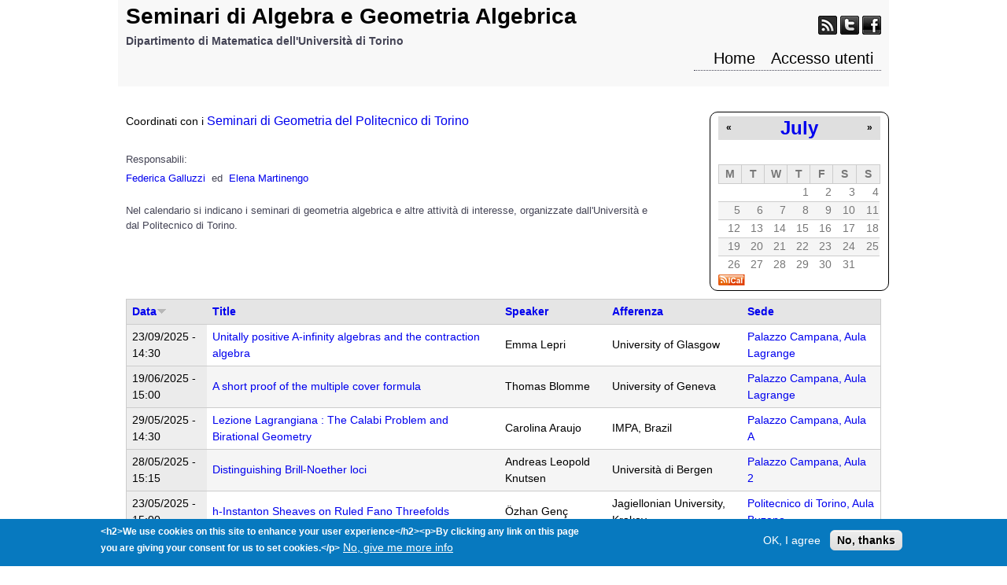

--- FILE ---
content_type: text/html; charset=utf-8
request_url: http://www.dm-seminarialggeo.unito.it/eventi?mini=2021-07&page=2&order=field_data&sort=desc
body_size: 8075
content:
<!DOCTYPE html>
<!--[if lt IE 7]><html class="lt-ie9 lt-ie8 lt-ie7" lang="en" dir="ltr"><![endif]-->
<!--[if IE 7]><html class="lt-ie9 lt-ie8" lang="en" dir="ltr"><![endif]-->
<!--[if IE 8]><html class="lt-ie9" lang="en" dir="ltr"><![endif]-->
<!--[if gt IE 8]><!--><html lang="en" dir="ltr" prefix="content: http://purl.org/rss/1.0/modules/content/ dc: http://purl.org/dc/terms/ foaf: http://xmlns.com/foaf/0.1/ og: http://ogp.me/ns# rdfs: http://www.w3.org/2000/01/rdf-schema# sioc: http://rdfs.org/sioc/ns# sioct: http://rdfs.org/sioc/types# skos: http://www.w3.org/2004/02/skos/core# xsd: http://www.w3.org/2001/XMLSchema#"><!--<![endif]-->
<head>
<meta charset="utf-8" />
<meta name="Generator" content="Drupal 7 (http://drupal.org)" />
<link rel="alternate" type="text/calendar" title="Add to My Calendar" href="webcal://www.dm-seminarialggeo.unito.it/calendar-node-field-date/ical/2026-01/calendar.ics?mini=2021-07&amp;order=field_data&amp;sort=desc" />
<script type="text/x-mathjax-config">
MathJax.Hub.Config({
  extensions: ['tex2jax.js'],
  jax: ['input/TeX','output/HTML-CSS'],
  tex2jax: {
    inlineMath: [ ['$','$'], ['\\(','\\)'] ],
    processEscapes: true,
    processClass: 'tex2jax',
    ignoreClass: 'html'
  },
  showProcessingMessages: false,
  messageStyle: 'none'
});
</script><title>Seminari di Algebra e Geometria Algebrica | Dipartimento di Matematica dell'Università di Torino</title>
<style type="text/css" media="all">
@import url("http://www.dm-seminarialggeo.unito.it/modules/system/system.base.css?t8swsr");
@import url("http://www.dm-seminarialggeo.unito.it/modules/system/system.menus.css?t8swsr");
@import url("http://www.dm-seminarialggeo.unito.it/modules/system/system.messages.css?t8swsr");
@import url("http://www.dm-seminarialggeo.unito.it/modules/system/system.theme.css?t8swsr");
</style>
<style type="text/css" media="all">
@import url("http://www.dm-seminarialggeo.unito.it/profiles/eventi/modules/contrib/calendar/css/calendar_multiday.css?t8swsr");
@import url("http://www.dm-seminarialggeo.unito.it/modules/comment/comment.css?t8swsr");
@import url("http://www.dm-seminarialggeo.unito.it/profiles/eventi/modules/contrib/date/date_api/date.css?t8swsr");
@import url("http://www.dm-seminarialggeo.unito.it/profiles/eventi/modules/contrib/date/date_popup/themes/datepicker.1.7.css?t8swsr");
@import url("http://www.dm-seminarialggeo.unito.it/modules/field/theme/field.css?t8swsr");
@import url("http://www.dm-seminarialggeo.unito.it/modules/node/node.css?t8swsr");
@import url("http://www.dm-seminarialggeo.unito.it/modules/search/search.css?t8swsr");
@import url("http://www.dm-seminarialggeo.unito.it/profiles/eventi/modules/custom/slider_themes_modifier/stile.css?t8swsr");
@import url("http://www.dm-seminarialggeo.unito.it/modules/user/user.css?t8swsr");
@import url("http://www.dm-seminarialggeo.unito.it/profiles/eventi/modules/contrib/views/css/views.css?t8swsr");
</style>
<link type="text/css" rel="stylesheet" href="http://www.dm-seminarialggeo.unito.it/profiles/eventi/modules/custom/unito_blocks/unito_blocks.css?t8swsr" media="all" />
<style type="text/css" media="all">
@import url("http://www.dm-seminarialggeo.unito.it/profiles/eventi/modules/contrib/colorbox/styles/default/colorbox_style.css?t8swsr");
@import url("http://www.dm-seminarialggeo.unito.it/profiles/eventi/modules/contrib/ctools/css/ctools.css?t8swsr");
@import url("http://www.dm-seminarialggeo.unito.it/profiles/eventi/modules/contrib/shib_auth/shib_auth.css?t8swsr");
@import url("http://www.dm-seminarialggeo.unito.it/profiles/eventi/modules/contrib/video/css/video.css?t8swsr");
@import url("http://www.dm-seminarialggeo.unito.it/profiles/eventi/modules/contrib/date/date_views/css/date_views.css?t8swsr");
@import url("http://www.dm-seminarialggeo.unito.it/profiles/eventi/modules/contrib/eu_cookie_compliance/css/eu_cookie_compliance.css?t8swsr");
</style>
<style type="text/css" media="all">
<!--/*--><![CDATA[/*><!--*/
#sliding-popup.sliding-popup-bottom,#sliding-popup.sliding-popup-bottom .eu-cookie-withdraw-banner,.eu-cookie-withdraw-tab{background:#0779bf;}#sliding-popup.sliding-popup-bottom.eu-cookie-withdraw-wrapper{background:transparent}#sliding-popup .popup-content #popup-text h1,#sliding-popup .popup-content #popup-text h2,#sliding-popup .popup-content #popup-text h3,#sliding-popup .popup-content #popup-text p,#sliding-popup label,#sliding-popup div,.eu-cookie-compliance-secondary-button,.eu-cookie-withdraw-tab{color:#fff !important;}.eu-cookie-withdraw-tab{border-color:#fff;}.eu-cookie-compliance-more-button{color:#fff !important;}

/*]]>*/-->
</style>
<style type="text/css" media="screen">
@import url("http://www.dm-seminarialggeo.unito.it/profiles/eventi/themes/adaptivetheme/at_core/css/at.layout.css?t8swsr");
@import url("http://www.dm-seminarialggeo.unito.it/profiles/eventi/themes/adaptivetheme/at_subtheme/css/global.base.css?t8swsr");
@import url("http://www.dm-seminarialggeo.unito.it/profiles/eventi/themes/adaptivetheme/at_subtheme/css/global.styles.css?t8swsr");
@import url("http://www.dm-seminarialggeo.unito.it/sites/www.dm-seminarialggeo.unito.it/files/adaptivetheme/adaptivetheme_subtheme_files/adaptivetheme_subtheme.default.layout.css?t8swsr");
</style>
<style type="text/css" media="all">
@import url("http://www.dm-seminarialggeo.unito.it/sites/www.dm-seminarialggeo.unito.it/files/css_injector/css_injector_1.css?t8swsr");
@import url("http://www.dm-seminarialggeo.unito.it/sites/www.dm-seminarialggeo.unito.it/files/css_injector/css_injector_2.css?t8swsr");
@import url("http://www.dm-seminarialggeo.unito.it/sites/www.dm-seminarialggeo.unito.it/files/css_injector/css_injector_4.css?t8swsr");
</style>
<script type="text/javascript" src="http://www.dm-seminarialggeo.unito.it/sites/all/modules/jquery_update/replace/jquery/1.12/jquery.min.js?v=1.12.4"></script>
<script type="text/javascript" src="http://www.dm-seminarialggeo.unito.it/misc/jquery-extend-3.4.0.js?v=1.12.4"></script>
<script type="text/javascript" src="http://www.dm-seminarialggeo.unito.it/misc/jquery-html-prefilter-3.5.0-backport.js?v=1.12.4"></script>
<script type="text/javascript" src="http://www.dm-seminarialggeo.unito.it/misc/jquery.once.js?v=1.2"></script>
<script type="text/javascript" src="http://www.dm-seminarialggeo.unito.it/misc/drupal.js?t8swsr"></script>
<script type="text/javascript" src="http://www.dm-seminarialggeo.unito.it/sites/all/modules/jquery_update/js/jquery_browser.js?v=0.0.1"></script>
<script type="text/javascript" src="http://www.dm-seminarialggeo.unito.it/sites/all/modules/jquery_update/replace/ui/external/jquery.cookie.js?v=67fb34f6a866c40d0570"></script>
<script type="text/javascript" src="http://www.dm-seminarialggeo.unito.it/sites/all/modules/jquery_update/replace/jquery.form/4/jquery.form.min.js?v=4.2.1"></script>
<script type="text/javascript" src="http://www.dm-seminarialggeo.unito.it/misc/ajax.js?v=7.97"></script>
<script type="text/javascript" src="http://www.dm-seminarialggeo.unito.it/sites/all/modules/jquery_update/js/jquery_update.js?v=0.0.1"></script>
<script type="text/javascript" src="http://www.dm-seminarialggeo.unito.it/sites/all/modules/mathjax/mathjax.js?t8swsr"></script>
<script type="text/javascript" src="http://www.dm-seminarialggeo.unito.it/profiles/eventi/libraries/colorbox/jquery.colorbox-min.js?t8swsr"></script>
<script type="text/javascript" src="http://www.dm-seminarialggeo.unito.it/profiles/eventi/modules/contrib/colorbox/js/colorbox.js?t8swsr"></script>
<script type="text/javascript" src="http://www.dm-seminarialggeo.unito.it/profiles/eventi/modules/contrib/colorbox/styles/default/colorbox_style.js?t8swsr"></script>
<script type="text/javascript" src="http://www.dm-seminarialggeo.unito.it/profiles/eventi/modules/contrib/video/js/video.js?t8swsr"></script>
<script type="text/javascript" src="http://www.dm-seminarialggeo.unito.it/profiles/eventi/modules/contrib/views/js/base.js?t8swsr"></script>
<script type="text/javascript" src="http://www.dm-seminarialggeo.unito.it/misc/progress.js?v=7.97"></script>
<script type="text/javascript" src="http://www.dm-seminarialggeo.unito.it/profiles/eventi/modules/contrib/views/js/ajax_view.js?t8swsr"></script>
<script type="text/javascript" src="https://cdnjs.cloudflare.com/ajax/libs/mathjax/2.7.0/MathJax.js?config=TeX-AMS-MML_HTMLorMML"></script>
<script type="text/javascript">
<!--//--><![CDATA[//><!--
jQuery.extend(Drupal.settings, {"basePath":"\/","pathPrefix":"","setHasJsCookie":0,"ajaxPageState":{"theme":"adaptivetheme_subtheme","theme_token":"1EfNBb14Y71JlrroR2DYyRvkYoK8V69gY9VRMvYZsDM","jquery_version":"1.12","jquery_version_token":"au1bjd8pHXIGvTc6Rthcj79FVUWBmcTDmdmnyMs51e8","js":{"0":1,"profiles\/eventi\/modules\/contrib\/eu_cookie_compliance\/js\/eu_cookie_compliance.js":1,"sites\/all\/modules\/jquery_update\/replace\/jquery\/1.12\/jquery.min.js":1,"misc\/jquery-extend-3.4.0.js":1,"misc\/jquery-html-prefilter-3.5.0-backport.js":1,"misc\/jquery.once.js":1,"misc\/drupal.js":1,"sites\/all\/modules\/jquery_update\/js\/jquery_browser.js":1,"sites\/all\/modules\/jquery_update\/replace\/ui\/external\/jquery.cookie.js":1,"sites\/all\/modules\/jquery_update\/replace\/jquery.form\/4\/jquery.form.min.js":1,"misc\/ajax.js":1,"sites\/all\/modules\/jquery_update\/js\/jquery_update.js":1,"sites\/all\/modules\/mathjax\/mathjax.js":1,"profiles\/eventi\/libraries\/colorbox\/jquery.colorbox-min.js":1,"profiles\/eventi\/modules\/contrib\/colorbox\/js\/colorbox.js":1,"profiles\/eventi\/modules\/contrib\/colorbox\/styles\/default\/colorbox_style.js":1,"profiles\/eventi\/modules\/contrib\/video\/js\/video.js":1,"profiles\/eventi\/modules\/contrib\/views\/js\/base.js":1,"misc\/progress.js":1,"profiles\/eventi\/modules\/contrib\/views\/js\/ajax_view.js":1,"https:\/\/cdnjs.cloudflare.com\/ajax\/libs\/mathjax\/2.7.0\/MathJax.js?config=TeX-AMS-MML_HTMLorMML":1},"css":{"modules\/system\/system.base.css":1,"modules\/system\/system.menus.css":1,"modules\/system\/system.messages.css":1,"modules\/system\/system.theme.css":1,"profiles\/eventi\/modules\/contrib\/calendar\/css\/calendar_multiday.css":1,"modules\/comment\/comment.css":1,"profiles\/eventi\/modules\/contrib\/date\/date_api\/date.css":1,"profiles\/eventi\/modules\/contrib\/date\/date_popup\/themes\/datepicker.1.7.css":1,"modules\/field\/theme\/field.css":1,"modules\/node\/node.css":1,"modules\/search\/search.css":1,"profiles\/eventi\/modules\/custom\/slider_themes_modifier\/stile.css":1,"modules\/user\/user.css":1,"profiles\/eventi\/modules\/contrib\/views\/css\/views.css":1,"profiles\/eventi\/modules\/custom\/unito_blocks\/unito_blocks.css":1,"profiles\/eventi\/modules\/contrib\/colorbox\/styles\/default\/colorbox_style.css":1,"profiles\/eventi\/modules\/contrib\/ctools\/css\/ctools.css":1,"profiles\/eventi\/modules\/contrib\/shib_auth\/shib_auth.css":1,"profiles\/eventi\/modules\/contrib\/video\/css\/video.css":1,"profiles\/eventi\/modules\/contrib\/date\/date_views\/css\/date_views.css":1,"profiles\/eventi\/modules\/contrib\/eu_cookie_compliance\/css\/eu_cookie_compliance.css":1,"0":1,"profiles\/eventi\/themes\/adaptivetheme\/at_core\/css\/at.layout.css":1,"profiles\/eventi\/themes\/adaptivetheme\/at_subtheme\/css\/global.base.css":1,"profiles\/eventi\/themes\/adaptivetheme\/at_subtheme\/css\/global.styles.css":1,"public:\/\/adaptivetheme\/adaptivetheme_subtheme_files\/adaptivetheme_subtheme.default.layout.css":1,"public:\/\/css_injector\/css_injector_1.css":1,"public:\/\/css_injector\/css_injector_2.css":1,"public:\/\/css_injector\/css_injector_4.css":1}},"colorbox":{"opacity":"0.85","current":"{current} of {total}","previous":"\u00ab Prev","next":"Next \u00bb","close":"Close","maxWidth":"98%","maxHeight":"98%","fixed":true,"mobiledetect":true,"mobiledevicewidth":"480px","file_public_path":"\/sites\/www.dm-seminarialggeo.unito.it\/files","specificPagesDefaultValue":"admin*\nimagebrowser*\nimg_assist*\nimce*\nnode\/add\/*\nnode\/*\/edit\nprint\/*\nprintpdf\/*\nsystem\/ajax\nsystem\/ajax\/*"},"views":{"ajax_path":"\/views\/ajax","ajaxViews":{"views_dom_id:45a34a2bcbac35ddc3a8901e09dd56e7":{"view_name":"calendar_events","view_display_id":"block_1","view_args":"2021-07","view_path":"eventi","view_base_path":"calendar-node-field-date\/month","view_dom_id":"45a34a2bcbac35ddc3a8901e09dd56e7","pager_element":0}}},"urlIsAjaxTrusted":{"\/views\/ajax":true,"\/search\/node":true},"eu_cookie_compliance":{"popup_enabled":true,"popup_agreed_enabled":false,"popup_hide_agreed":0,"popup_clicking_confirmation":false,"popup_scrolling_confirmation":false,"popup_html_info":"\u003Cdiv class=\u0022eu-cookie-compliance-banner eu-cookie-compliance-banner-info eu-cookie-compliance-banner--opt-in\u0022\u003E\n  \u003Cdiv class=\u0022popup-content info\u0022\u003E\n    \u003Cdiv id=\u0022popup-text\u0022\u003E\n      \u003Cp\u003E\u0026lt;h2\u0026gt;We use cookies on this site to enhance your user experience\u0026lt;\/h2\u0026gt;\u0026lt;p\u0026gt;By clicking any link on this page you are giving your consent for us to set cookies.\u0026lt;\/p\u0026gt;\u003C\/p\u003E\n              \u003Cbutton type=\u0022button\u0022 class=\u0022find-more-button eu-cookie-compliance-more-button\u0022\u003ENo, give me more info\u003C\/button\u003E\n          \u003C\/div\u003E\n    \n    \u003Cdiv id=\u0022popup-buttons\u0022 class=\u0022\u0022\u003E\n      \u003Cbutton type=\u0022button\u0022 class=\u0022agree-button eu-cookie-compliance-secondary-button\u0022\u003EOK, I agree\u003C\/button\u003E\n              \u003Cbutton type=\u0022button\u0022 class=\u0022decline-button eu-cookie-compliance-default-button\u0022 \u003ENo, thanks\u003C\/button\u003E\n          \u003C\/div\u003E\n  \u003C\/div\u003E\n\u003C\/div\u003E","use_mobile_message":false,"mobile_popup_html_info":"\u003Cdiv class=\u0022eu-cookie-compliance-banner eu-cookie-compliance-banner-info eu-cookie-compliance-banner--opt-in\u0022\u003E\n  \u003Cdiv class=\u0022popup-content info\u0022\u003E\n    \u003Cdiv id=\u0022popup-text\u0022\u003E\n      \u003Cp\u003E\u0026lt;h2\u0026gt;We use cookies on this site to enhance your user experience\u0026lt;\/h2\u0026gt;\u0026lt;p\u0026gt;By tapping the Accept button, you agree to us doing so.\u0026lt;\/p\u0026gt;\u003C\/p\u003E\n              \u003Cbutton type=\u0022button\u0022 class=\u0022find-more-button eu-cookie-compliance-more-button\u0022\u003ENo, give me more info\u003C\/button\u003E\n          \u003C\/div\u003E\n    \n    \u003Cdiv id=\u0022popup-buttons\u0022 class=\u0022\u0022\u003E\n      \u003Cbutton type=\u0022button\u0022 class=\u0022agree-button eu-cookie-compliance-secondary-button\u0022\u003EOK, I agree\u003C\/button\u003E\n              \u003Cbutton type=\u0022button\u0022 class=\u0022decline-button eu-cookie-compliance-default-button\u0022 \u003ENo, thanks\u003C\/button\u003E\n          \u003C\/div\u003E\n  \u003C\/div\u003E\n\u003C\/div\u003E\n","mobile_breakpoint":768,"popup_html_agreed":"\u003Cdiv\u003E\n  \u003Cdiv class=\u0022popup-content agreed\u0022\u003E\n    \u003Cdiv id=\u0022popup-text\u0022\u003E\n      \u003Cp\u003E\u0026lt;h2\u0026gt;Thank you for accepting cookies\u0026lt;\/h2\u0026gt;\u0026lt;p\u0026gt;You can now hide this message or find out more about cookies.\u0026lt;\/p\u0026gt;\u003C\/p\u003E\n    \u003C\/div\u003E\n    \u003Cdiv id=\u0022popup-buttons\u0022\u003E\n      \u003Cbutton type=\u0022button\u0022 class=\u0022hide-popup-button eu-cookie-compliance-hide-button\u0022\u003EHide\u003C\/button\u003E\n              \u003Cbutton type=\u0022button\u0022 class=\u0022find-more-button eu-cookie-compliance-more-button-thank-you\u0022 \u003EMore info\u003C\/button\u003E\n          \u003C\/div\u003E\n  \u003C\/div\u003E\n\u003C\/div\u003E","popup_use_bare_css":false,"popup_height":"auto","popup_width":"100%","popup_delay":1000,"popup_link":"\/","popup_link_new_window":1,"popup_position":null,"fixed_top_position":true,"popup_language":"en","store_consent":false,"better_support_for_screen_readers":0,"reload_page":0,"domain":"","domain_all_sites":null,"popup_eu_only_js":0,"cookie_lifetime":100,"cookie_session":false,"disagree_do_not_show_popup":0,"method":"opt_in","whitelisted_cookies":"","withdraw_markup":"\u003Cbutton type=\u0022button\u0022 class=\u0022eu-cookie-withdraw-tab\u0022\u003EPrivacy settings\u003C\/button\u003E\n\u003Cdiv class=\u0022eu-cookie-withdraw-banner\u0022\u003E\n  \u003Cdiv class=\u0022popup-content info\u0022\u003E\n    \u003Cdiv id=\u0022popup-text\u0022\u003E\n      \u003Cp\u003E\u0026lt;h2\u0026gt;We use cookies on this site to enhance your user experience\u0026lt;\/h2\u0026gt;\u0026lt;p\u0026gt;You have given your consent for us to set cookies.\u0026lt;\/p\u0026gt;\u003C\/p\u003E\n    \u003C\/div\u003E\n    \u003Cdiv id=\u0022popup-buttons\u0022\u003E\n      \u003Cbutton type=\u0022button\u0022 class=\u0022eu-cookie-withdraw-button\u0022\u003EWithdraw consent\u003C\/button\u003E\n    \u003C\/div\u003E\n  \u003C\/div\u003E\n\u003C\/div\u003E\n","withdraw_enabled":false,"withdraw_button_on_info_popup":false,"cookie_categories":[],"enable_save_preferences_button":true,"fix_first_cookie_category":true,"select_all_categories_by_default":false},"adaptivetheme":{"adaptivetheme_subtheme":{"layout_settings":{"bigscreen":"three-col-grail","tablet_landscape":"three-col-grail","tablet_portrait":"one-col-vert","smalltouch_landscape":"one-col-vert","smalltouch_portrait":"one-col-stack"},"media_query_settings":{"bigscreen":"only screen and (min-width:1025px)","tablet_landscape":"only screen and (min-width:769px) and (max-width:1024px)","tablet_portrait":"only screen and (min-width:581px) and (max-width:768px)","smalltouch_landscape":"only screen and (min-width:321px) and (max-width:580px)","smalltouch_portrait":"only screen and (max-width:320px)"}}}});
//--><!]]>
</script>
<!--[if lt IE 9]>
<script src="http://www.dm-seminarialggeo.unito.it/profiles/eventi/themes/adaptivetheme/at_core/scripts/html5.js?t8swsr"></script>
<![endif]-->
</head>
<body class="html front not-logged-in no-sidebars page-eventi i18n-en atr-7.x-3.x atv-7.x-3.4 page-views">
  <div id="skip-link" class="nocontent">
    <a href="#main-content" class="element-invisible element-focusable">Skip to main content</a>
  </div>
    <div id="page-wrapper">
  <div id="page" class="container page">

    <!-- !Leaderboard Region -->
    
    <header id="header" class="clearfix" role="banner">

              <!-- !Branding -->
        <div id="branding" class="branding-elements clearfix">

          
                      <!-- !Site name and Slogan -->
            <div class="h-group" id="name-and-slogan">

                              <h1 id="site-name"><a href="/" title="Home page" class="active">Seminari di Algebra e Geometria Algebrica</a></h1>
              
                              <h2 id="site-slogan">Dipartimento di Matematica dell'Università di Torino</h2>
              
            </div>
          
        </div>
      
      <!-- !Header Region -->
      <div class="region region-header"><div class="region-inner clearfix"><div id="block-block-1" class="block block-block no-title odd first block-count-1 block-region-header block-1" ><div class="block-inner clearfix">  
  
  <div class="block-content content"><div class="tex2jax"><div class="gainlayout" id="hsocial"><a class="myfeed" href="http://yourfeed.com/"><img alt="Feed" border="0" src="/sites/www.dm-seminarialggeo.unito.it/files/images/feed.png" title="Feed" /></a> <a class="mytwitter" href="https://twitter.com/"><img alt="Twitter" border="0" src="/sites/www.dm-seminarialggeo.unito.it/files/images/twitter.png" title="Twitter" /></a> <a class="myfacebook" href="http://www.facebook.com/"><img alt="Facebook" border="0" src="/sites/www.dm-seminarialggeo.unito.it/files/images/facebook.png" title="Facebook" /></a><br />
<div class="clr"> </div>
</div>
</div></div>
  </div></div><nav id="block-system-main-menu" class="block block-system block-menu no-title even last block-count-2 block-region-header block-main-menu"  role="navigation"><div class="block-inner clearfix">  
  
  <ul class="menu clearfix"><li class="first leaf menu-depth-1 menu-item-863"><a href="/" title="" class="active">Home</a></li><li class="last leaf menu-depth-1 menu-item-864"><a href="/user" title="">Accesso utenti</a></li></ul>
  </div></nav></div></div>
    </header>

    <!-- !Navigation -->
            
    <!-- !Breadcrumbs -->
    
    <!-- !Messages and Help -->
        
    <!-- !Secondary Content Region -->
    
    <div id="columns" class="columns clearfix">
      <main id="content-column" class="content-column" role="main">
        <div class="content-inner">

          <!-- !Highlighted region -->
          <div class="region region-highlighted"><div class="region-inner clearfix"><div id="block-views-calendar-events-block-1" class="block block-views no-title odd first block-count-3 block-region-highlighted block-calendar-events-block-1" ><div class="block-inner clearfix">  
  
  <div class="block-content content"><div class="view view-calendar-events view-id-calendar_events view-display-id-block_1 view-dom-id-45a34a2bcbac35ddc3a8901e09dd56e7">
            <div class="view-header">
      <div class="date-nav-wrapper clearfix">
  <div class="date-nav item-list">
    <div class="date-heading">
      <h3><a href="http://www.dm-seminarialggeo.unito.it/calendar-node-field-date/month/2021-07?page=2&amp;order=field_data&amp;sort=desc" title="View full page month">July</a></h3>
    </div>
    <ul class="pager">
          <li class="date-prev">
        <a href="http://www.dm-seminarialggeo.unito.it/eventi?mini=2021-06&amp;page=2&amp;order=field_data&amp;sort=desc" title="Navigate to previous month" rel="nofollow">&laquo;</a>      </li>
              <li class="date-next">
        <a href="http://www.dm-seminarialggeo.unito.it/eventi?mini=2021-08&amp;page=2&amp;order=field_data&amp;sort=desc" title="Navigate to next month" rel="nofollow">&raquo;</a>      </li>
        </ul>
  </div>
</div>
    </div>
  
  
  
      <div class="view-content">
      <div class="calendar-calendar"><div class="month-view">
 
<table class="mini">
  <thead>
    <tr>
              <th class="days mon">
          M        </th>
              <th class="days tue">
          T        </th>
              <th class="days wed">
          W        </th>
              <th class="days thu">
          T        </th>
              <th class="days fri">
          F        </th>
              <th class="days sat">
          S        </th>
              <th class="days sun">
          S        </th>
          </tr>
  </thead>
  <tbody>
          <tr>
                  <td id="calendar_events-2021-06-28" class="mon mini empty">
            <div class="calendar-empty">&nbsp;</div>
          </td>
                  <td id="calendar_events-2021-06-29" class="tue mini empty">
            <div class="calendar-empty">&nbsp;</div>
          </td>
                  <td id="calendar_events-2021-06-30" class="wed mini empty">
            <div class="calendar-empty">&nbsp;</div>
          </td>
                  <td id="calendar_events-2021-07-01" class="thu mini past has-no-events">
            <div class="month mini-day-off"> 1 </div><div class="calendar-empty">&nbsp;</div>
          </td>
                  <td id="calendar_events-2021-07-02" class="fri mini past has-no-events">
            <div class="month mini-day-off"> 2 </div><div class="calendar-empty">&nbsp;</div>
          </td>
                  <td id="calendar_events-2021-07-03" class="sat mini past has-no-events">
            <div class="month mini-day-off"> 3 </div><div class="calendar-empty">&nbsp;</div>
          </td>
                  <td id="calendar_events-2021-07-04" class="sun mini past has-no-events">
            <div class="month mini-day-off"> 4 </div><div class="calendar-empty">&nbsp;</div>
          </td>
              </tr>
          <tr>
                  <td id="calendar_events-2021-07-05" class="mon mini past has-no-events">
            <div class="month mini-day-off"> 5 </div><div class="calendar-empty">&nbsp;</div>
          </td>
                  <td id="calendar_events-2021-07-06" class="tue mini past has-no-events">
            <div class="month mini-day-off"> 6 </div><div class="calendar-empty">&nbsp;</div>
          </td>
                  <td id="calendar_events-2021-07-07" class="wed mini past has-no-events">
            <div class="month mini-day-off"> 7 </div><div class="calendar-empty">&nbsp;</div>
          </td>
                  <td id="calendar_events-2021-07-08" class="thu mini past has-no-events">
            <div class="month mini-day-off"> 8 </div><div class="calendar-empty">&nbsp;</div>
          </td>
                  <td id="calendar_events-2021-07-09" class="fri mini past has-no-events">
            <div class="month mini-day-off"> 9 </div><div class="calendar-empty">&nbsp;</div>
          </td>
                  <td id="calendar_events-2021-07-10" class="sat mini past has-no-events">
            <div class="month mini-day-off"> 10 </div><div class="calendar-empty">&nbsp;</div>
          </td>
                  <td id="calendar_events-2021-07-11" class="sun mini past has-no-events">
            <div class="month mini-day-off"> 11 </div><div class="calendar-empty">&nbsp;</div>
          </td>
              </tr>
          <tr>
                  <td id="calendar_events-2021-07-12" class="mon mini past has-no-events">
            <div class="month mini-day-off"> 12 </div><div class="calendar-empty">&nbsp;</div>
          </td>
                  <td id="calendar_events-2021-07-13" class="tue mini past has-no-events">
            <div class="month mini-day-off"> 13 </div><div class="calendar-empty">&nbsp;</div>
          </td>
                  <td id="calendar_events-2021-07-14" class="wed mini past has-no-events">
            <div class="month mini-day-off"> 14 </div><div class="calendar-empty">&nbsp;</div>
          </td>
                  <td id="calendar_events-2021-07-15" class="thu mini past has-no-events">
            <div class="month mini-day-off"> 15 </div><div class="calendar-empty">&nbsp;</div>
          </td>
                  <td id="calendar_events-2021-07-16" class="fri mini past has-no-events">
            <div class="month mini-day-off"> 16 </div><div class="calendar-empty">&nbsp;</div>
          </td>
                  <td id="calendar_events-2021-07-17" class="sat mini past has-no-events">
            <div class="month mini-day-off"> 17 </div><div class="calendar-empty">&nbsp;</div>
          </td>
                  <td id="calendar_events-2021-07-18" class="sun mini past has-no-events">
            <div class="month mini-day-off"> 18 </div><div class="calendar-empty">&nbsp;</div>
          </td>
              </tr>
          <tr>
                  <td id="calendar_events-2021-07-19" class="mon mini past has-no-events">
            <div class="month mini-day-off"> 19 </div><div class="calendar-empty">&nbsp;</div>
          </td>
                  <td id="calendar_events-2021-07-20" class="tue mini past has-no-events">
            <div class="month mini-day-off"> 20 </div><div class="calendar-empty">&nbsp;</div>
          </td>
                  <td id="calendar_events-2021-07-21" class="wed mini past has-no-events">
            <div class="month mini-day-off"> 21 </div><div class="calendar-empty">&nbsp;</div>
          </td>
                  <td id="calendar_events-2021-07-22" class="thu mini past has-no-events">
            <div class="month mini-day-off"> 22 </div><div class="calendar-empty">&nbsp;</div>
          </td>
                  <td id="calendar_events-2021-07-23" class="fri mini past has-no-events">
            <div class="month mini-day-off"> 23 </div><div class="calendar-empty">&nbsp;</div>
          </td>
                  <td id="calendar_events-2021-07-24" class="sat mini past has-no-events">
            <div class="month mini-day-off"> 24 </div><div class="calendar-empty">&nbsp;</div>
          </td>
                  <td id="calendar_events-2021-07-25" class="sun mini past has-no-events">
            <div class="month mini-day-off"> 25 </div><div class="calendar-empty">&nbsp;</div>
          </td>
              </tr>
          <tr>
                  <td id="calendar_events-2021-07-26" class="mon mini past has-no-events">
            <div class="month mini-day-off"> 26 </div><div class="calendar-empty">&nbsp;</div>
          </td>
                  <td id="calendar_events-2021-07-27" class="tue mini past has-no-events">
            <div class="month mini-day-off"> 27 </div><div class="calendar-empty">&nbsp;</div>
          </td>
                  <td id="calendar_events-2021-07-28" class="wed mini past has-no-events">
            <div class="month mini-day-off"> 28 </div><div class="calendar-empty">&nbsp;</div>
          </td>
                  <td id="calendar_events-2021-07-29" class="thu mini past has-no-events">
            <div class="month mini-day-off"> 29 </div><div class="calendar-empty">&nbsp;</div>
          </td>
                  <td id="calendar_events-2021-07-30" class="fri mini past has-no-events">
            <div class="month mini-day-off"> 30 </div><div class="calendar-empty">&nbsp;</div>
          </td>
                  <td id="calendar_events-2021-07-31" class="sat mini past has-no-events">
            <div class="month mini-day-off"> 31 </div><div class="calendar-empty">&nbsp;</div>
          </td>
                  <td id="calendar_events-2021-08-01" class="sun mini empty">
            <div class="calendar-empty">&nbsp;</div>
          </td>
              </tr>
      </tbody>
</table>
</div></div>    </div>
  
  
  
  
  
      <div class="feed-icon">
      <a href='webcal://www.dm-seminarialggeo.unito.it/calendar-node-field-date/ical/2026-01/calendar.ics?mini=2021-07&amp;order=field_data&amp;sort=desc' class='ical-icon'><img typeof="foaf:Image" class="image-style-none" src="http://www.dm-seminarialggeo.unito.it/profiles/eventi/modules/contrib/date_ical/images/ical-feed-icon-34x14.png" alt="Add to My Calendar" title="Add to My Calendar" /></a>    </div>
  
</div></div>
  </div></div><div id="block-block-2" class="block block-block no-title even block-count-4 block-region-highlighted block-2" ><div class="block-inner clearfix">  
  
  <div class="block-content content"><div class="tex2jax"><p><span><span>Coordinati con i</span> <a href="https://sites.google.com/view/algeompolito"><span style="font-size: 12pt;">Seminari di Geometria del Politecnico di Torino</span></a></span></p>
</div></div>
  </div></div><div id="block-block-3" class="block block-block no-title odd last block-count-5 block-region-highlighted block-3" ><div class="block-inner clearfix">  
  
  <div class="block-content content"><div class="tex2jax"><p style="margin: 0.5em 0px; padding: 0px; border: 0px; outline: 0px; font-size: 11px; vertical-align: baseline; color: rgb(68, 68, 85); font-family: Arial, Helvetica, sans-serif;"><span style="margin: 0px; padding: 0px; border: 0px; outline: 0px; font-size: 10pt; vertical-align: baseline;">Responsabili:</span></p>
<p style="margin: 0.5em 0px; padding: 0px; border: 0px; outline: 0px; font-size: 11px; vertical-align: baseline; color: rgb(68, 68, 85); font-family: Arial, Helvetica, sans-serif;"><span style="margin: 0px; padding: 0px; border: 0px; outline: 0px; font-size: 10pt; vertical-align: baseline;"><span style="border-style: initial; border-color: initial; border-image: initial; outline-color: initial; outline-style: initial; font-size: 13.3333px;"><a href="mailto:federica.galluzzi@unito.it">Federica Galluzzi</a>  ed</span>  <a href="mailto:elena.martinengo@unito.it">Elena Martinengo</a></span><br /> </p>
<p style="margin: 0.5em 0px; padding: 0px; border: 0px; outline: 0px; font-size: 11px; vertical-align: baseline; color: rgb(68, 68, 85); font-family: Arial, Helvetica, sans-serif;"><span style="margin: 0px; padding: 0px; border: 0px; outline: 0px; font-size: 10pt; vertical-align: baseline;">Nel calendario si indicano i seminari di geometria algebrica e altre attività di interesse, organizzate dall'Università e dal Politecnico di Torino.</span></p>
</div></div>
  </div></div></div></div>
          <div id="main-content">

            
            <!-- !Main Content Header -->
            
            <!-- !Main Content -->
                          <div id="content" class="region">
                <div id="block-system-main" class="block block-system no-title odd first last block-count-6 block-region-content block-main" >  
  
  <div class="view view-eventi view-id-eventi view-display-id-page view-dom-id-b0340d0f3c8969cf403b513ab1ff4113">
        
  
  
      <div class="view-content">
      <table  class="views-table cols-5">
         <thead>
      <tr>
                  <th  class="views-field views-field-field-data active" scope="col">
            <a href="/eventi?mini=2021-07&amp;page=2&amp;order=field_data&amp;sort=asc" title="sort by Data" class="active">Data<img typeof="foaf:Image" class="image-style-none" src="http://www.dm-seminarialggeo.unito.it/misc/arrow-asc.png" width="13" height="13" alt="sort ascending" title="sort ascending" /></a>          </th>
                  <th  class="views-field views-field-title" scope="col">
            <a href="/eventi?mini=2021-07&amp;page=2&amp;order=title&amp;sort=asc" title="sort by Title" class="active">Title</a>          </th>
                  <th  class="views-field views-field-field-speaker" scope="col">
            <a href="/eventi?mini=2021-07&amp;page=2&amp;order=field_speaker&amp;sort=asc" title="sort by Speaker" class="active">Speaker</a>          </th>
                  <th  class="views-field views-field-field-afferenza" scope="col">
            <a href="/eventi?mini=2021-07&amp;page=2&amp;order=field_afferenza&amp;sort=asc" title="sort by Afferenza" class="active">Afferenza</a>          </th>
                  <th  class="views-field views-field-field-sede" scope="col">
            <a href="/eventi?mini=2021-07&amp;page=2&amp;order=field_sede&amp;sort=asc" title="sort by Sede" class="active">Sede</a>          </th>
              </tr>
    </thead>
    <tbody>
          <tr  class="odd views-row-first">
                  <td  class="views-field views-field-field-data active">
            <span class="date-display-single" property="dc:date" datatype="xsd:dateTime" content="2025-09-23T14:30:00+00:00">23/09/2025 - 14:30</span>          </td>
                  <td  class="views-field views-field-title">
            <a href="/evento/1497">Unitally positive A-infinity algebras and the contraction algebra</a>          </td>
                  <td  class="views-field views-field-field-speaker">
             Emma Lepri          </td>
                  <td  class="views-field views-field-field-afferenza">
             University of Glasgow          </td>
                  <td  class="views-field views-field-field-sede">
            <a href="/sede/41">Palazzo Campana, Aula Lagrange</a>          </td>
              </tr>
          <tr  class="even">
                  <td  class="views-field views-field-field-data active">
            <span class="date-display-single" property="dc:date" datatype="xsd:dateTime" content="2025-06-19T15:00:00+00:00">19/06/2025 - 15:00</span>          </td>
                  <td  class="views-field views-field-title">
            <a href="/evento/1495">A short proof of the multiple cover formula</a>          </td>
                  <td  class="views-field views-field-field-speaker">
            Thomas Blomme          </td>
                  <td  class="views-field views-field-field-afferenza">
             University of Geneva          </td>
                  <td  class="views-field views-field-field-sede">
            <a href="/sede/41">Palazzo Campana, Aula Lagrange</a>          </td>
              </tr>
          <tr  class="odd">
                  <td  class="views-field views-field-field-data active">
            <span class="date-display-single" property="dc:date" datatype="xsd:dateTime" content="2025-05-29T14:30:00+00:00">29/05/2025 - 14:30</span>          </td>
                  <td  class="views-field views-field-title">
            <a href="/evento/1490">Lezione Lagrangiana : The Calabi Problem and Birational Geometry</a>          </td>
                  <td  class="views-field views-field-field-speaker">
            Carolina Araujo           </td>
                  <td  class="views-field views-field-field-afferenza">
            IMPA, Brazil          </td>
                  <td  class="views-field views-field-field-sede">
            <a href="/sede/41">Palazzo Campana, Aula A</a>          </td>
              </tr>
          <tr  class="even">
                  <td  class="views-field views-field-field-data active">
            <span class="date-display-single" property="dc:date" datatype="xsd:dateTime" content="2025-05-28T15:15:00+00:00">28/05/2025 - 15:15</span>          </td>
                  <td  class="views-field views-field-title">
            <a href="/evento/1492"> Distinguishing Brill-Noether loci</a>          </td>
                  <td  class="views-field views-field-field-speaker">
            Andreas Leopold Knutsen          </td>
                  <td  class="views-field views-field-field-afferenza">
            Università di Bergen          </td>
                  <td  class="views-field views-field-field-sede">
            <a href="/sede/41">Palazzo Campana, Aula 2</a>          </td>
              </tr>
          <tr  class="odd">
                  <td  class="views-field views-field-field-data active">
            <span class="date-display-single" property="dc:date" datatype="xsd:dateTime" content="2025-05-23T15:00:00+00:00">23/05/2025 - 15:00</span>          </td>
                  <td  class="views-field views-field-title">
            <a href="/evento/1496">h-Instanton Sheaves on Ruled Fano Threefolds</a>          </td>
                  <td  class="views-field views-field-field-speaker">
            Özhan Genç           </td>
                  <td  class="views-field views-field-field-afferenza">
            Jagiellonian University, Krakov          </td>
                  <td  class="views-field views-field-field-sede">
            <a href="/sede/42">Politecnico di Torino, Aula Buzano</a>          </td>
              </tr>
          <tr  class="even">
                  <td  class="views-field views-field-field-data active">
            <span class="date-display-single" property="dc:date" datatype="xsd:dateTime" content="2025-05-21T15:15:00+00:00">21/05/2025 - 15:15</span>          </td>
                  <td  class="views-field views-field-title">
            <a href="/evento/1493">Reflexive polytopes and the Picard ranks of Gorenstein toric Fano varieties</a>          </td>
                  <td  class="views-field views-field-field-speaker">
            Zhuang He          </td>
                  <td  class="views-field views-field-field-afferenza">
            Università di Torino          </td>
                  <td  class="views-field views-field-field-sede">
            <a href="/sede/41">Palazzo Campana, Aula 2</a>          </td>
              </tr>
          <tr  class="odd">
                  <td  class="views-field views-field-field-data active">
            <span class="date-display-single" property="dc:date" datatype="xsd:dateTime" content="2025-05-14T15:15:00+00:00">14/05/2025 - 15:15</span>          </td>
                  <td  class="views-field views-field-title">
            <a href="/evento/1486">Mori contractions of (sub)maximal length</a>          </td>
                  <td  class="views-field views-field-field-speaker">
            Bruno Dewer          </td>
                  <td  class="views-field views-field-field-afferenza">
            Université de Toulouse          </td>
                  <td  class="views-field views-field-field-sede">
            <a href="/sede/41">Palazzo Campana, Aula 2</a>          </td>
              </tr>
          <tr  class="even">
                  <td  class="views-field views-field-field-data active">
            <span class="date-display-single" property="dc:date" datatype="xsd:dateTime" content="2025-05-12T16:00:00+00:00">12/05/2025 - 16:00</span>          </td>
                  <td  class="views-field views-field-title">
            <a href="/evento/1494">Colloquium DISMA  :  ADE type classifications</a>          </td>
                  <td  class="views-field views-field-field-speaker">
            Jerzy Weyman          </td>
                  <td  class="views-field views-field-field-afferenza">
            Uniwersytet Jagielloński  Cracovia          </td>
                  <td  class="views-field views-field-field-sede">
            <a href="/sede/42">Politecnico di Torino, Aula Buzano</a>          </td>
              </tr>
          <tr  class="odd">
                  <td  class="views-field views-field-field-data active">
            <span class="date-display-single" property="dc:date" datatype="xsd:dateTime" content="2025-04-29T15:00:00+00:00">29/04/2025 - 15:00</span>          </td>
                  <td  class="views-field views-field-title">
            <a href="/evento/1489">On deformations of monomial schemes</a>          </td>
                  <td  class="views-field views-field-field-speaker">
            Andrea Petracci          </td>
                  <td  class="views-field views-field-field-afferenza">
            Università di Bologna          </td>
                  <td  class="views-field views-field-field-sede">
            <a href="/sede/41">Palazzo Campana, Aula 2</a>          </td>
              </tr>
          <tr  class="even views-row-last">
                  <td  class="views-field views-field-field-data active">
            <span class="date-display-single" property="dc:date" datatype="xsd:dateTime" content="2025-03-26T15:15:00+00:00">26/03/2025 - 15:15</span>          </td>
                  <td  class="views-field views-field-title">
            <a href="/evento/1485"> Flag varieties con stabilizzatori non ridotti: alcune proprietà geometriche</a>          </td>
                  <td  class="views-field views-field-field-speaker">
            Matilde Maccan          </td>
                  <td  class="views-field views-field-field-afferenza">
            Ruhr University Bochum          </td>
                  <td  class="views-field views-field-field-sede">
            <a href="/sede/41">Palazzo Campana, Aula 2</a>          </td>
              </tr>
      </tbody>
</table>
    </div>
  
      <h2 class="element-invisible">Pages</h2><div class="item-list item-list-pager"><ul class="pager"><li class="pager-first even first"><a title="Go to first page" href="/eventi?mini=2021-07&amp;order=field_data&amp;sort=desc">« first</a></li><li class="pager-previous odd"><a title="Go to previous page" href="/eventi?mini=2021-07&amp;order=field_data&amp;sort=desc&amp;page=1">‹ previous</a></li><li class="pager-item even"><a title="Go to page 1" href="/eventi?mini=2021-07&amp;order=field_data&amp;sort=desc">1</a></li><li class="pager-item odd"><a title="Go to page 2" href="/eventi?mini=2021-07&amp;order=field_data&amp;sort=desc&amp;page=1">2</a></li><li class="pager-current even">3</li><li class="pager-item odd"><a title="Go to page 4" href="/eventi?mini=2021-07&amp;order=field_data&amp;sort=desc&amp;page=3">4</a></li><li class="pager-item even"><a title="Go to page 5" href="/eventi?mini=2021-07&amp;order=field_data&amp;sort=desc&amp;page=4">5</a></li><li class="pager-item odd"><a title="Go to page 6" href="/eventi?mini=2021-07&amp;order=field_data&amp;sort=desc&amp;page=5">6</a></li><li class="pager-item even"><a title="Go to page 7" href="/eventi?mini=2021-07&amp;order=field_data&amp;sort=desc&amp;page=6">7</a></li><li class="pager-item odd"><a title="Go to page 8" href="/eventi?mini=2021-07&amp;order=field_data&amp;sort=desc&amp;page=7">8</a></li><li class="pager-item even"><a title="Go to page 9" href="/eventi?mini=2021-07&amp;order=field_data&amp;sort=desc&amp;page=8">9</a></li><li class="pager-ellipsis odd">…</li><li class="pager-next even"><a title="Go to next page" href="/eventi?mini=2021-07&amp;order=field_data&amp;sort=desc&amp;page=3">next ›</a></li><li class="pager-last odd last"><a title="Go to last page" href="/eventi?mini=2021-07&amp;order=field_data&amp;sort=desc&amp;page=39">last »</a></li></ul></div>  
  
  
  
  
</div>
  </div>              </div>
            
            <!-- !Feed Icons -->
            
            
          </div><!-- /end #main-content -->

          <!-- !Content Aside Region-->
          
        </div><!-- /end .content-inner -->
      </main><!-- /end #content-column -->

      <!-- !Sidebar Regions -->
            
    </div><!-- /end #columns -->

    <!-- !Tertiary Content Region -->
    
    <!-- !Footer -->
          <footer id="footer" class="clearfix" role="contentinfo">
        <div class="region region-footer"><div class="region-inner clearfix"><div id="block-block-4" class="block block-block no-title odd first last block-count-7 block-region-footer block-4" ><div class="block-inner clearfix">  
  
  <div class="block-content content"><div class="tex2jax"><p style="text-align: center;"><a href="https://calendar.google.com/calendar/embed?src=loru3gbla5v1jegfkmoskp3l0c@group.calendar.google.com&amp;ctz=Europe/Rome"><span style="font-size: 10pt;"> Seminari di Geometria Differenziale</span></a></p>
</div></div>
  </div></div></div></div>              </footer>
    
  </div>
</div>
  <script type="text/javascript">
<!--//--><![CDATA[//><!--
var eu_cookie_compliance_cookie_name = "";
//--><!]]>
</script>
<script type="text/javascript" src="http://www.dm-seminarialggeo.unito.it/profiles/eventi/modules/contrib/eu_cookie_compliance/js/eu_cookie_compliance.js?t8swsr"></script>
</body>
</html>
